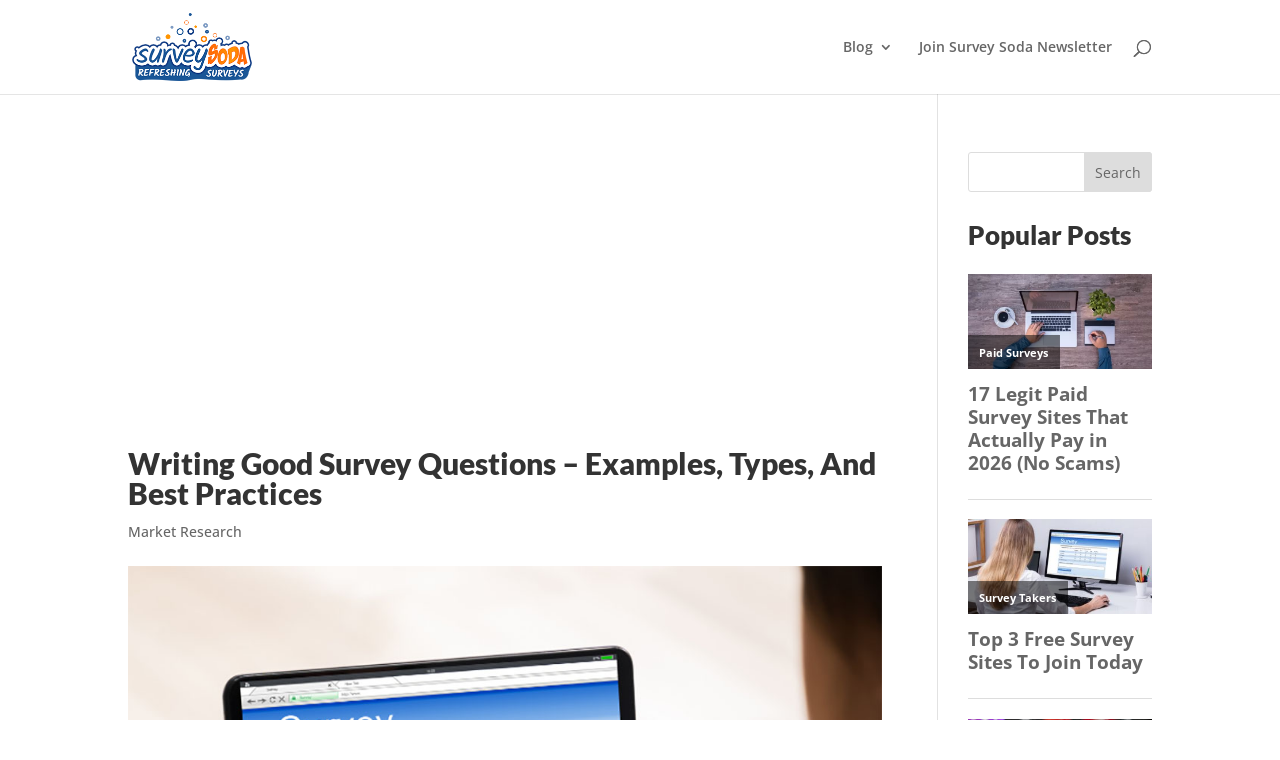

--- FILE ---
content_type: text/html; charset=utf-8
request_url: https://www.google.com/recaptcha/api2/aframe
body_size: 267
content:
<!DOCTYPE HTML><html><head><meta http-equiv="content-type" content="text/html; charset=UTF-8"></head><body><script nonce="40WZA6EairlL2QWmgO1qFw">/** Anti-fraud and anti-abuse applications only. See google.com/recaptcha */ try{var clients={'sodar':'https://pagead2.googlesyndication.com/pagead/sodar?'};window.addEventListener("message",function(a){try{if(a.source===window.parent){var b=JSON.parse(a.data);var c=clients[b['id']];if(c){var d=document.createElement('img');d.src=c+b['params']+'&rc='+(localStorage.getItem("rc::a")?sessionStorage.getItem("rc::b"):"");window.document.body.appendChild(d);sessionStorage.setItem("rc::e",parseInt(sessionStorage.getItem("rc::e")||0)+1);localStorage.setItem("rc::h",'1768608588105');}}}catch(b){}});window.parent.postMessage("_grecaptcha_ready", "*");}catch(b){}</script></body></html>